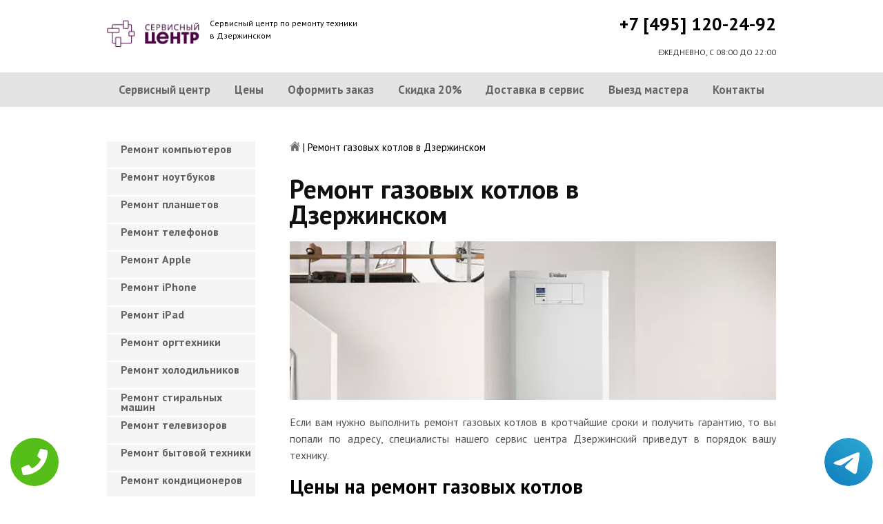

--- FILE ---
content_type: text/html; charset=UTF-8
request_url: https://www.dzerzhinskij-servis-centr.ru/remont-gazovyh-kotlov
body_size: 8770
content:
<!DOCTYPE HTML>
<html lang="ru" prefix="og: ogp.me/ns#">
<head>
<meta charset="utf-8">
<title>Безупречный ремонт Газовых котлов в Дзержинском | dzerzhinskij-servis-centr.ru</title>
<meta name="description" content="Недорого, быстро и качественно отремонтируем Газовых котлов с гарантией в 3-года, починим за час, приедем в течение 30 минут.">
<link rel="icon" type="image/png" href="https://www.dzerzhinskij-servis-centr.ru/favicon.png">
<link rel="apple-touch-icon" href="https://www.dzerzhinskij-servis-centr.ru/favicon.png">
<meta name="msapplication-TileColor" content="#2b5797">
<meta name="msapplication-TileImage" content="https://www.dzerzhinskij-servis-centr.ru/favicon.png">
<meta property="og:type" content="website" />
<meta property="og:title" content="Безупречный ремонт Газовых котлов в Дзержинском | dzerzhinskij-servis-centr.ru"/>
<meta property="og:description" content="Недорого, быстро и качественно отремонтируем Газовых котлов с гарантией в 3-года, починим за час, приедем в течение 30 минут."/>
<meta property="og:image" content="https://www.dzerzhinskij-servis-centr.ru/og.png"/>
<meta property="og:locale" content="ru_RU" />
<meta property="og:url" content="https://www.dzerzhinskij-servis-centr.ru/remont-gazovyh-kotlov" />
<link rel="canonical" href="https://www.dzerzhinskij-servis-centr.ru/remont-gazovyh-kotlov"/>
<meta name="keywords" content="Ремонт газовых котлов, Ремонт газовых котлов в Дзержинский, Сервисный центр Дзержинский" />
<script type="application/ld+json">
{
"@context": "https://schema.org",
"@type": "Organization",
"url": "https://www.dzerzhinskij-servis-centr.ru",
"name": "Сервисный центр по ремонту техники Дзержинский",
"logo": "https://www.dzerzhinskij-servis-centr.ru/og.png",
"description": "Сервисный центр по ремонту техники Дзержинский","address": {
"@type": "PostalAddress",
"addressLocality": "Дзержинский, Россия",
"streetAddress": "Угрешская улица, 16"
},
"aggregateRating": {
"@type": "AggregateRating",
"ratingValue": "3.6",
"reviewCount": "18"
},
"contactPoint" : [
{
"@type" : "ContactPoint",
"telephone" : "+74951202492",
"contactType" : "customer service"
}]
}	  
</script><meta name="viewport" content="width=device-width, initial-scale=1">
<link href="/ultima/templates/kepler/css/reset.css" rel="stylesheet" type="text/css">
<link href="/ultima/templates/kepler/css/stili.css" rel="stylesheet" type="text/css">
<link rel="shortcut icon" type="image/x-icon" href="/favicon.ico">
<meta name="yandex-verification" content="e15a217064619fc4" />

<meta name="google-site-verification" content="-8FnC2P9ANfsoLRRJjVxTVxyFD3nhjEJW07jaaWCh_g" />

<style>.aside-menu ul > li a, .aside-menu ul > li span{height: 38px; line-height: 14px; padding: 4px 0 4px 20px;}</style>


<!-- Yandex.Metrika counter -->
<script type="text/javascript" >
    (function (d, w, c) {
        (w[c] = w[c] || []).push(function() {
            try {
                w.yaCounter32211464 = new Ya.Metrika({
                    id:32211464,
                    clickmap:true,
                    trackLinks:true,
                    accurateTrackBounce:true,
                    webvisor:true
                });
            } catch(e) { }
        });

        var n = d.getElementsByTagName("script")[0],
            s = d.createElement("script"),
            f = function () { n.parentNode.insertBefore(s, n); };
        s.type = "text/javascript";
        s.async = true;
        s.src = "https://mc.yandex.ru/metrika/watch.js";

        if (w.opera == "[object Opera]") {
            d.addEventListener("DOMContentLoaded", f, false);
        } else { f(); }
    })(document, window, "yandex_metrika_callbacks");
</script>
<noscript><div><img src="https://mc.yandex.ru/watch/32211464" style="position:absolute; left:-9999px;" alt="" /></div></noscript>
<!-- /Yandex.Metrika counter -->
<!-- Global site tag (gtag.js) - Google Analytics -->
<script async src="https://www.googletagmanager.com/gtag/js?id=UA-125394222-15"></script>
<script>
  window.dataLayer = window.dataLayer || [];
  function gtag(){dataLayer.push(arguments);}
  gtag('js', new Date());

  gtag('config', 'UA-125394222-15');
</script>

<style>
 
 .tel-buttons {
  pointer-events: none;

  padding: 15px;
  position: fixed;
  display: flex;
  justify-content: space-between;
  align-items: center;
  right: 0;
  left: 0;
  bottom: 0;
  z-index: 2000;
}

.tel-buttons__btn {
  pointer-events: auto;
  display: block;
  justify-content: center;
  align-items: center;
  overflow: hidden;
  width: 70px;
  height: 70px;
  border-radius: 50%;
  background-color: #56be19;
  transition: all 0.3s ease;
}


.tel-buttons__btn:hover,
.tel-buttons__btn:focus {
  opacity: 0.8;
}

.tel-buttons__btn:active {
  opacity: 0.5;
}

.tel-buttons__btn--tel {
  background-color: #fff;
}

.tel-buttons__icon {
  width: 100%;
  padding: 16px;
  color: white;
}

</style>	
</head>
<body>
<div class="tel-buttons">				
	<a href="tel:+74951202492" class="tel-buttons__btn">				
		<svg aria-hidden="true" focusable="false" data-prefix="fas" data-icon="phone" role="img" xmlns="http://www.w3.org/2000/svg" viewBox="0 0 512 512" class="tel-buttons__icon">			
			<path fill="currentColor" d="M493.4 24.6l-104-24c-11.3-2.6-22.9 3.3-27.5 13.9l-48 112c-4.2 9.8-1.4 21.3 6.9 28l60.6 49.6c-36 76.7-98.9 140.5-177.2 177.2l-49.6-60.6c-6.8-8.3-18.2-11.1-28-6.9l-112 48C3.9 366.5-2 378.1.6 389.4l24 104C27.1 504.2 36.7 512 48 512c256.1 0 464-207.5 464-464 0-11.2-7.7-20.9-18.6-23.4z" class=""></path>		
		</svg>			
	</a>				
	<a href="https://t.me/AuthorizedSC" class="tel-buttons__btn tel-buttons__btn--tel">				
		<svg xmlns="http://www.w3.org/2000/svg" data-name="Layer 1" width="70" height="70" viewBox="0 0 33 33"><defs><linearGradient id="a" x1="6.15" x2="26.78" y1="29.42" y2="3.67" gradientUnits="userSpaceOnUse"><stop offset="0" stop-color="#1482c0"/><stop offset="1" stop-color="#29a4d0"/></linearGradient></defs><path d="M16.5 0C25.61 0 33 7.39 33 16.5S25.61 33 16.5 33 0 25.61 0 16.5 7.39 0 16.5 0Zm5.69 23.23c.3-.93 1.73-10.21 1.9-12.04.05-.55-.12-.92-.46-1.09-.41-.2-1.03-.1-1.74.16-.98.35-13.47 5.66-14.19 5.96-.68.29-1.33.61-1.33 1.07 0 .32.19.5.72.69.55.2 1.93.61 2.75.84.79.22 1.68.03 2.18-.28.53-.33 6.68-4.44 7.12-4.8.44-.36.79.1.43.46-.36.36-4.58 4.45-5.13 5.02-.68.69-.2 1.4.26 1.69.52.33 4.24 2.82 4.8 3.22.56.4 1.13.58 1.65.58s.79-.69 1.05-1.48Z" style="fill:url(#a);stroke-width:0"/></svg>			
	</a>				
</div>	

<div class="wrapper">
<header>
	<div class="header__top fixed"><span><a href="/" title="Сервисный центр по ремонту техники в Дзержинском"><img src="/uploads/img_5c99fe972fa68.png" alt="Сервисный центр по ремонту техники в Дзержинском"></a></span>
		<p class="header__top__tagline"><span>Сервисный центр по ремонту техники</span><span>в Дзержинском</span></p>
		<div class="header__top__phone"><a class="footphone mango_id" href="tel:+74951202492">+7 [495] 120-24-92</a></div>
		<div class="mobilemenu"><a href="#" class="mobtoggle"><img src="/ultima/templates/kepler/img/menu.png"></a></div>
		<div class="clear"></div>
		<p class="header__top__worktime">ЕЖЕДНЕВНО, С 08:00 ДО 22:00</p>
		<div class="clear"></div>
	</div>
	<div class="header__menu wrapper">
		<div class=" fixed">
			<div class="mobilephone"><a class="footphone mango_id" href="tel:+74951202492">+7 [495] 120-24-92</a></div>
			<div class="mobileworktime">ЕЖЕДНЕВНО, С 08:00 ДО 22:00</div>
			<ul class="menu-status" itemscope itemtype="http://www.schema.org/SiteNavigationElement">
				<li itemprop="name"><a itemprop="url" href="/" title="Сервисный центр по ремонту техники в Дзержинском">Сервисный центр</a></li>
				
				<li itemprop="name"><a itemprop="url" href="/uslugi" title="Цены на услуги сервис центра в Дзержинском">Цены </a></li>
				<li itemprop="name"><a itemprop="url" href="/oformit_zakaz" title="Оформить заказ">Оформить заказ</a></li>
				<li itemprop="name"><a itemprop="url" href="/skidka" title="Скидка на работы при заказе с сайта 20%">Скидка 20%</a></li>
				<li itemprop="name"><a itemprop="url" href="/kurier" title="Доставка в сервис">Доставка в сервис</a></li>
				<li itemprop="name"><a itemprop="url" href="/master" title="Выезд мастера">Выезд мастера</a></li>
				<li itemprop="name"><a itemprop="url" href="/kontakti" title="Контакты сервисного центра в Дзержинском">Контакты</a></li>
			</ul>
		</div>
	</div>

</header>
<section class="fixed content-wrapper">
    <div class="content-block">
        <section class="crumbs">
    <span itemscope itemtype="http://data-vocabulary.org/Breadcrumb">
        <a itemprop="url" href="/"><meta itemprop="title" content="Сервисный центр Дзержинский"><img src="/ultima/templates/kepler/img/home.png" alt="Сервисный центр Дзержинский"></a>	
    </span>
    <span> | </span>
    <span>Ремонт газовых котлов в Дзержинском</span>
</section>
    		
        <div class="content-block__bottom">
            <div class="information-block">
                <h1>Ремонт газовых котлов в Дзержинском</h1>
                <img src="/uploads/gazovyh-kotlov.jpg" alt="Ремонт газовых котлов в Дзержинском" title="Ремонт газовых котлов в Дзержинском ">
                <p align="justify">Если вам нужно выполнить ремонт газовых котлов в кротчайшие сроки и получить гарантию, то вы попали по адресу, специалисты нашего сервис центра Дзержинский приведут в порядок вашу технику.</p>
                <h2>Цены на ремонт газовых котлов</h2>
                <table class="priceTable">
                    <tbody>
                        <tr>
                            <td>Наименование работ</td>
                            <td>Время работы, мин.</td>
                            <td>Цена, р.</td>
                            <td>&nbsp;</td>
                        </tr>
                       <tr>
                            <td>Не включается</td>
                            <td>20-60 мин</td>
                            <td>от 800 р. </td>
                            <td><a href="/oformit_zakaz" rel="nofollow" class="order-btn">заказать со скидкой</a></td>
                        </tr>
                        <tr>
                            <td>Не работает </td>
                            <td>40-80 мин</td>
                            <td>от 900 р. </td>
                            <td><a href="/oformit_zakaz" rel="nofollow" class="order-btn">заказать со скидкой</a></td>
                        </tr>
                        <tr>
                            <td>Не выключается</td>
                            <td>60-180 мин</td>
                            <td>от 900 р. </td>
                            <td><a href="/oformit_zakaz" rel="nofollow" class="order-btn">заказать со скидкой</a></td>
                        </tr>
					
                        <tr>
                            <td>Не работают кнопки</td>
                            <td>20-60 мин</td>
                            <td>от 700 р. </td>
                            <td><a href="/oformit_zakaz" rel="nofollow" class="order-btn">заказать со скидкой</a></td>
                        </tr>
                        <tr>
                            <td>Замена предохранителей</td>
                            <td>40-80 мин</td>
                            <td>от 200 р. </td>
                            <td><a href="/oformit_zakaz" rel="nofollow" class="order-btn">заказать со скидкой</a></td>
                        </tr>
                        <tr>
                            <td>Ремонт модуля управления</td>
                            <td>60-180 мин</td>
                            <td>от 950 р. </td>
                            <td><a href="/oformit_zakaz" rel="nofollow" class="order-btn">заказать со скидкой</a></td>
                        </tr>
                    </tbody>
                </table>
            </div>
        </div>
        <div class="clear"></div>
    </div>
    <aside class="aside-menu">
        <ul>
<li><a href="/remont_komp" title="Ремонт компьютеров в Дзержинском">Ремонт компьютеров</a></li>
<li><a href="/remont_nout" title="Ремонт ноутбуков в Дзержинском">Ремонт ноутбуков</a></li>
<li><a href="/remont_planshetov" title="Ремонт планшетов в Дзержинском">Ремонт планшетов</a></li>
<li><a href="/remont_telefonov" title="Ремонт телефонов (смартфонов) в Дзержинском">Ремонт телефонов</a></li>
<li><a href="/remont_apple" title="Ремонт Apple в Дзержинском">Ремонт Apple</a></li>
<li><a href="/remont_Iphone" title="Ремонт iPhone в Дзержинском">Ремонт iPhone</a></li>
<li><a href="/remont_ipad" title="Ремонт iPad в Дзержинском">Ремонт iPad</a></li>
<li><a href="/remont_orgtexniki" title="Ремонт оргтехники в Дзержинском">Ремонт оргтехники</a></li>
<li><a href="/remont-xolodilnikov" title="Ремонт холодильников в Дзержинском">Ремонт холодильников</a></li>
<li><a href="/remont_stiralnyx_mashin" title="Ремонт стиральных машин в Дзержинском">Ремонт стиральных машин</a></li>
<li><a href="/remont_televizorov" title="Ремонт телевизоров в Дзержинском">Ремонт телевизоров</a></li>
<li><a href="/remont_bytovoj_texniki" title="Ремонт бытовой техники в Дзержинском">Ремонт бытовой техники</a></li>
<li><a href="/remont_kondicionerov" title="Ремонт кондиционеров в Дзержинском">Ремонт кондиционеров</a></li>
<li><a href="/remont_kvartir" title="Ремонт квартир в Дзержинском">Ремонт квартир</a></li>
<li><a href="/remont_foto" title="Ремонт фотоаппаратов в Дзержинском">Ремонт фотоаппаратов</a></li>
<li><a href="/remont_cofe" title="Ремонт кофемашин в Дзержинском">Ремонт кофемашин</a></li>
<li><a href="/komp_pomosh" title="Компьютерная помощь в Дзержинском">Компьютерная помощь</a></li>
<li><a href="/vskritie_zamkov" title="Вскрытие замков в Дзержинском">Вскрытие замков</a></li>
<li><a href="/komp_master" title="Компьютерный мастер в Дзержинском">Компьютерный мастер</a></li>
<li><a href="/stir_master" title="Cтиральный мастер в Дзержинском">Cтиральный мастер</a></li>
<li><a href="/holod_master" title="Мастер по ремонту холодильников в Дзержинском">Холодильный мастер</a></li>
<li><a href="/muzh_na_chas" title="Муж на час в Дзержинском">Муж на час</a></li>

<li><a href="/remont-varochnyh-paneley" title="Ремонт варочных панелей в Дзержинский">Ремонт варочных панелей</a></li>
<li><a href="/remont-vodonagrevateley" title="Ремонт водонагревателей в Дзержинский">Ремонт водонагревателей</a></li>
<li><a href="/remont-gazovyh-duhovok" title="Ремонт газовых духовок в Дзержинский">Ремонт газовых духовок</a></li>
<li><a href="/remont-gazovyh-kolonok" title="Ремонт газовых колонок в Дзержинский">Ремонт газовых колонок</a></li>
<li><a href="/remont-gazovyh-kotlov" title="Ремонт газовых котлов в Дзержинский">Ремонт газовых котлов</a></li>
<li><a href="/remont-otopitelynyh-kotlov" title="Ремонт отопительных котлов в Дзержинский">Ремонт отопительных котлов</a></li>
<li><a href="/remont-obogrevateley" title="Ремонт обогревателей в Дзержинский">Ремонт обогревателей</a></li>
<li><a href="/remont-osushiteley-vozduha" title="Ремонт осушителей воздуха в Дзержинский">Ремонт осушителей воздуха</a></li>
<li><a href="/remont-ochistiteley-vozduha" title="Ремонт очистителей воздуха в Дзержинский">Ремонт очистителей воздуха</a></li>
<li><a href="/remont-uvlaghniteley-vozduha" title="Ремонт увлажнителей воздуха в Дзержинский">Ремонт увлажнителей воздуха</a></li>
<li><a href="/remont-ionizatorov" title="Ремонт ионизаторов в Дзержинский">Ремонт ионизаторов</a></li>
<li><a href="/remont-ventilyatorov" title="Ремонт вентиляторов в Дзержинский">Ремонт вентиляторов</a></li>
<li><a href="/remont-gazovyh-plit" title="Ремонт газовых плит в Дзержинский">Ремонт газовых плит</a></li>
<li><a href="/remont-elektroplit" title="Ремонт электроплит в Дзержинский">Ремонт электроплит</a></li>
<li><a href="/remont-podogrevateley-posudy" title="Ремонт подогревателей посуды в Дзержинский">Ремонт подогревателей посуды</a></li>
<li><a href="/remont-izmelychiteley-pischevyh-othodov" title="Ремонт измельчителей пищевых отходов в Дзержинский">Ремонт измельчителей пищевых отходов</a></li>
<li><a href="/remont-duhovyh-shkafov" title="Ремонт духовых шкафов в Дзержинский">Ремонт духовых шкафов</a></li>
<li><a href="/remont-kofevarok" title="Ремонт кофеварок в Дзержинский">Ремонт кофеварок</a></li>
<li><a href="/remont-klimatizatorov" title="Ремонт климатизаторов в Дзержинский">Ремонт климатизаторов</a></li>
<li><a href="/remont-mikrovolnovok" title="Ремонт микроволновок в Дзержинский">Ремонт микроволновок</a></li>
<li><a href="/remont-maynerov" title="Ремонт майнеров в Дзержинский">Ремонт майнеров</a></li>
<li><a href="/remont-parovarok" title="Ремонт пароварок в Дзержинский">Ремонт пароварок</a></li>
<li><a href="/remont-elektrogriley" title="Ремонт электрогрилей в Дзержинский">Ремонт электрогрилей</a></li>
<li><a href="/remont-promyshlennyh-kompyyuterov" title="Ремонт промышленных компьютеров в Дзержинский">Ремонт промышленных компьютеров</a></li>
<li><a href="/remont-serverov" title="Ремонт серверов в Дзержинский">Ремонт серверов</a></li>
<li><a href="/remont-proektorov" title="Ремонт проекторов в Дзержинский">Ремонт проекторов</a></li>
<li><a href="/remont-elektrochaynikov" title="Ремонт электрочайников в Дзержинский">Ремонт электрочайников</a></li>
<li><a href="/remont-termopotov" title="Ремонт термопотов в Дзержинский">Ремонт термопотов</a></li>
<li><a href="/remont-blenderov" title="Ремонт блендеров в Дзержинский">Ремонт блендеров</a></li>
<li><a href="/remont-mulytivarok" title="Ремонт мультиварок в Дзержинский">Ремонт мультиварок</a></li>
<li><a href="/remont-hlebopechek" title="Ремонт хлебопечек в Дзержинский">Ремонт хлебопечек</a></li>
<li><a href="/remont-myasorubok" title="Ремонт мясорубок в Дзержинский">Ремонт мясорубок</a></li>
<li><a href="/remont-monoblokov" title="Ремонт моноблоков в Дзержинский">Ремонт моноблоков</a></li>
<li><a href="/remont-monitorov" title="Ремонт мониторов в Дзержинский">Ремонт мониторов</a></li>
<li><a href="/remont-morozilynyh-kamer" title="Ремонт морозильных камер в Дзержинский">Ремонт морозильных камер</a></li>
<li><a href="/remont-vinnyh-shkafov" title="Ремонт винных шкафов в Дзержинский">Ремонт винных шкафов</a></li>
<li><a href="/remont-kulerov-dlya-vody" title="Ремонт кулеров для воды в Дзержинский">Ремонт кулеров для воды</a></li>
<li><a href="/remont-posudomoechnyh-mashin" title="Ремонт посудомоечных машин в Дзержинский">Ремонт посудомоечных машин</a></li>
<li><a href="/remont-sushilynyh-mashin" title="Ремонт сушильных машин в Дзержинский">Ремонт сушильных машин</a></li>
<li><a href="/remont-vytyaghek" title="Ремонт вытяжек в Дзержинский">Ремонт вытяжек</a></li>
<li><a href="/remont-videokamer" title="Ремонт видеокамер в Дзержинский">Ремонт видеокамер</a></li>
<li><a href="/remont-ekshn-kamer" title="Ремонт экшн камер в Дзержинский">Ремонт экшн камер</a></li>
<li><a href="/remont-kvadrokopterov" title="Ремонт квадрокоптеров в Дзержинский">Ремонт квадрокоптеров</a></li>
<li><a href="/remont-racii" title="Ремонт рации в Дзержинский">Ремонт рации</a></li>
<li><a href="/remont-portativnoy-akustika" title="Ремонт портативной акустика в Дзержинский">Ремонт портативной акустика</a></li>
<li><a href="/remont-printerov" title="Ремонт принтеров в Дзержинский">Ремонт принтеров</a></li>
<li><a href="/remont-skanerov" title="Ремонт сканеров в Дзержинский">Ремонт сканеров</a></li>
<li><a href="/remont-mfu" title="Ремонт мфу в Дзержинский">Ремонт мфу</a></li>
<li><a href="/remont-kopirov" title="Ремонт копиров в Дзержинский">Ремонт копиров</a></li>
<li><a href="/remont-plotterov" title="Ремонт плоттеров в Дзержинский">Ремонт плоттеров</a></li>
<li><a href="/remont-schetchikov-banknot" title="Ремонт счётчиков банкнот в Дзержинский">Ремонт счётчиков банкнот</a></li>
<li><a href="/remont-shrederov" title="Ремонт шредеров в Дзержинский">Ремонт шредеров</a></li>
<li><a href="/remont-termoprinterov" title="Ремонт термопринтеров в Дзержинский">Ремонт термопринтеров</a></li>
<li><a href="/remont-rizografov" title="Ремонт ризографов в Дзержинский">Ремонт ризографов</a></li>
<li><a href="/remont-giroskuterov" title="Ремонт гироскутеров в Дзержинский">Ремонт гироскутеров</a></li>
<li><a href="/remont-sigvei" title="Ремонт сигвеи в Дзержинский">Ремонт сигвеев</a></li>
<li><a href="/remont-monokolesa" title="Ремонт моноколёса в Дзержинский">Ремонт моноколёса</a></li>
<li><a href="/remont-elektrosamokatov" title="Ремонт электросамокатов в Дзержинский">Ремонт электросамокатов</a></li>
<li><a href="/remont-akusticheskih-sistem" title="Ремонт акустических  систем в Дзержинский">Ремонт акустических систем</a></li>
<li><a href="/remont-audiotehniki" title="Ремонт аудиотехники в Дзержинский">Ремонт аудиотехники</a></li>
<li><a href="/remont-usiliteley" title="Ремонт усилителей в Дзержинский">Ремонт усилителей</a></li>
<li><a href="/remont-resiverov" title="Ремонт ресиверов в Дзержинский">Ремонт ресиверов</a></li>
<li><a href="/remont-radiotyunerov" title="Ремонт радиотюнеров в Дзержинский">Ремонт радиотюнеров</a></li>
<li><a href="/remont-sistem-karaoke" title="Ремонт систем караоке в Дзержинский">Ремонт систем караоке</a></li>
<li><a href="/remont-cifro-analogovye-preobrazovateley" title="Ремонт цифро-аналоговые преобразователей в Дзержинский">Ремонт цифро-аналоговые преобразователей</a></li>
<li><a href="/remont-miksherov" title="Ремонт микшеров в Дзержинский">Ремонт микшеров</a></li>
<li><a href="/remont-sintezatorov" title="Ремонт синтезаторов в Дзержинский">Ремонт синтезаторов</a></li>
<li><a href="/remont-elektrogitar" title="Ремонт электрогитар в Дзержинский">Ремонт электрогитар</a></li>
<li><a href="/remont-proigryvateley-vinilovyh-diskov" title="Ремонт проигрывателей виниловых дисков в Дзержинский">Ремонт проигрывателей виниловых дисков</a></li>
<li><a href="/remont-radiostanciy" title="Ремонт радиостанций в Дзержинский">Ремонт радиостанций</a></li>
<li><a href="/remont-robotov-pylesosy" title="Ремонт роботов пылесосы в Дзержинский">Ремонт роботов пылесосы</a></li>
<li><a href="/remont-pylesosov" title="Ремонт пылесосов в Дзержинский">Ремонт пылесосов</a></li>
<li><a href="/remont-shveynyh-mashin" title="Ремонт швейных машин в Дзержинский">Ремонт швейных машин</a></li>
<li><a href="/remont-overlokov" title="Ремонт оверлоков в Дзержинский">Ремонт оверлоков</a></li>
<li><a href="/remont-parogeneratorov" title="Ремонт парогенераторов в Дзержинский">Ремонт парогенераторов</a></li>
<li><a href="/remont-otparivateley" title="Ремонт отпаривателей в Дзержинский">Ремонт отпаривателей</a></li>
<li><a href="/remont-utyugov" title="Ремонт утюгов в Дзержинский">Ремонт утюгов</a></li>
<li><a href="/remont-ibp" title="Ремонт ибп в Дзержинский">Ремонт ибп</a></li>
<li><a href="/remont-igrovyh-pristavok" title="Ремонт игровых приставок в Дзержинский">Ремонт игровых приставок</a></li>
<li><a href="/remont-priborov-nochnogo-videniya" title="Ремонт приборов ночного видения в Дзержинский">Ремонт приборов ночного видения</a></li>
<li><a href="/remont-motoblokov-i-kulytivatorov" title="Ремонт мотоблоков и культиваторов в Дзержинский">Ремонт мотоблоков и культиваторов</a></li>
<li><a href="/remont-vodyanyh-nasosy" title="Ремонт водяных насосы в Дзержинский">Ремонт водяных насосов</a></li>
<li><a href="/remont-gazonokosilok" title="Ремонт газонокосилок в Дзержинский">Ремонт газонокосилок</a></li>
<li><a href="/remont-trimmerov" title="Ремонт триммеров в Дзержинский">Ремонт триммеров</a></li>
<li><a href="/remont-vozduhoduvok-i-sadovyh-pylesosov" title="Ремонт воздуходувок и садовых пылесосов в Дзержинский">Ремонт воздуходувок и садовых пылесосов</a></li>
<li><a href="/remont-sadovye-izmelychiteley" title="Ремонт садовые измельчителей в Дзержинский">Ремонт садовые измельчителей</a></li>
<li><a href="/remont-snegouborschikov" title="Ремонт снегоуборщиков в Дзержинский">Ремонт снегоуборщиков</a></li>
<li><a href="/remont-moek-vysokogo-davleniya" title="Ремонт моек высокого давления в Дзержинский">Ремонт моек высокого давления</a></li>
<li><a href="/remont-radioupravlyaemyh-mashin-i-motociklov" title="Ремонт радиоуправляемых  машин и мотоциклов в Дзержинский">Ремонт радиоуправляемых машин и мотоциклов</a></li>
<li><a href="/remont-radioupravlyaemyh-tankov" title="Ремонт радиоуправляемых танков в Дзержинский">Ремонт радиоуправляемых танков</a></li>
<li><a href="/remont-radioupravlyaemyh-samoletov-i-vertoletov" title="Ремонт радиоуправляемых самолетов и вертолетов в Дзержинский">Ремонт радиоуправляемых самолетов и вертолетов</a></li>
<li><a href="/remont-radioupravlyaemyh-katerov" title="Ремонт радиоуправляемых катеров в Дзержинский">Ремонт радиоуправляемых катеров</a></li>
<li><a href="/remont-vibromassagherov" title="Ремонт вибромассажеров в Дзержинский">Ремонт вибромассажеров</a></li>
<li><a href="/remont-gidromassaghnyh-vann" title="Ремонт гидромассажных ванн в Дзержинский">Ремонт гидромассажных ванн</a></li>
<li><a href="/remont-medicinskogo-oborudovaniya" title="Ремонт медицинского оборудование в Дзержинский">Ремонт медицинского оборудования</a></li>
<li><a href="/remont-elektroniki" title="Ремонт электроники в Дзержинский">Ремонт электроники</a></li>
<li><a href="/remont-promyshlennogo-oborudovaniya" title="Ремонт промышленного оборудования в Дзержинский">Ремонт промышленного оборудования</a></li>

</ul>

        <div class="aside-menu__panel">
            <div class="aside-menu__phone"><a class="footphone mango_id" href="tel:+74951202492">+7 [495] 120-24-92</a>
                <p>Многоканальная горячая линия сервисного центра в Дзержинском</p>
            </div>
            <div class="divider"></div>
            <div class="ask-us">
                <p class="ask-us__header">Спросите у сервисного центра Дзержинский</p>
                <p class="ask-us__text">Оставьте заявку на ремонт вашей техники на нашем сайте</p><a href="/oformit_zakaz" rel="nofollow" class="btn btn--empty">Оформить заказ</a>
            </div>
        </div>
    </aside>
</section>
<footer class="footer">
	<div class="wrapper gray">
		<div class="fixed">
			<div class="footer__nav">
				<ul class="mainNav menu-status" itemscope itemtype="http://www.schema.org/SiteNavigationElement">
					<li itemprop="name"><a itemprop="url" href="/" title="Сервисный центр по ремонту техники в Дзержинском">Сервисный центр</a></li>
				
				<li itemprop="name"><a itemprop="url" href="/uslugi" title="Цены на услуги сервис центра в Дзержинском">Цены </a></li>
				<li itemprop="name"><a itemprop="url" href="/oformit_zakaz" title="Оформить заказ">Оформить заказ</a></li>
				<li itemprop="name"><a itemprop="url" href="/skidka" title="Скидка на работы при заказе с сайта 20%">Скидка 20%</a></li>
				<li itemprop="name"><a itemprop="url" href="/kurier" title="Доставка в сервис">Доставка в сервис</a></li>
				<li itemprop="name"><a itemprop="url" href="/master" title="Выезд мастера">Выезд мастера</a></li>
				<li itemprop="name"><a itemprop="url" href="/kontakti" title="Контакты сервисного центра в Дзержинском">Контакты</a></li>
				</ul>
			</div>
		</div>
	</div>
	<div class="wrapper dgray">
		<div class="fixed">
			<div class="footer__links">
				<div class="halfMin">
					<p class="title">Контактная информация<p>
					<p>Дзержинский, Угрешская улица, 16</p><a class="footphone mango_id" href="tel:+74951202492">+7 [495] 120-24-92</a>
					<div id="block_rating">
						<span>Оцените наш сервис: </span>
						<div id="productRate">
							<div class="greenstar" style="width:72%;"></div>
						</div>
						<input type="hidden" value="fb4f7c3c6f56ff1b8cfccb8da6a6cadb953c1ba354f700466015ca187b2e4fd8" name="ui">
						<span class="rating_ball">3.6 | 5</span>
						<span>Оценок: </span><span class="ratingCount">18</span>
						<span id="ratingmsg"></span>
					</div>
				</div>
				<div class="halfMin">
					<p class="title">Обслуживание и ремонт<p>
							<ul class="links-list">
<li><a href="/remont_cofe" title="Ремонт кофемашин в Дзержинском">Кофемашины</a></li>
<li><a href="/remont_komp" title="Ремонт компьютеров в Дзержинском">Компьютеры</a></li>
<li><a href="/remont_nout" title="Ремонт ноутбуков в Дзержинском">Ноутбуки</a></li>
<li><a href="/remont_planshetov" title="Ремонт планшетов в Дзержинском">Планшеты</a></li>
<li><a href="/remont_telefonov" title="Ремонт телефонов (смартфонов) в Дзержинском">Телефоны</a></li>
<li><a href="/remont_Iphone" title="Ремонт iPhone в Дзержинском">iPhone</a></li>
<li><a href="/remont_ipad" title="Ремонт iPad в Дзержинском">iPad</a></li>
<li><a href="/remont-xolodilnikov" title="Ремонт холодильников в Дзержинском">Холодильники</a></li>
<li><a href="/remont_stiralnyx_mashin" title="Ремонт стиральных машин в Дзержинском">Стиральные машины</a></li>
<li><a href="/remont_televizorov" title="Ремонт телевизоров в Дзержинском">Телевизоры</a></li>
							</ul>
				</div>
				<div class="halfMin">
					<p class="title">Обратная связь</p>
					<ul class="links-list overflow-hidden mb-25">
						<li><a href="/kontakti">Контакты</a></li>
						<li><a href="/oformit_zakaz" rel="nofollow">Оформить заказ</a></li>
						<li><a href="/garantiya">Гарантия</a></li>
						<li><a href="/diagnostika">Диагностика</a></li>

					</ul>
				</div>
			</div>
		</div>
	</div>
	<div class="wrapper footer__line"></div>
	<div class="wrapper dgray">
		<div class="fixed">
			<div class="footer__bottom"><a href="/privacy" class="politica" rel="nofollow">Политика обработки персональных данных</a><a href="/pravo" class="politica" style="clear: both;" rel="nofollow">Для правообладателей</a>
				<div class="footer__bottom__copy" style="float:none;">
					<p>Сервисный центр Дзержинский<br> 2026. Сайт не является публичной офертой </p>
				</div>
			</div>
		</div>
	</div>
</footer>

<style>.pulsephone{display:none;} @media screen and (max-width: 767px) and (min-width: 320px){#scr-contants{padding: 10px 5px;} .pulsephone{display:block;}} .pulsephone { position: fixed; bottom: 7%; left: 50%; transform: translate(-50%, -50%); border-radius: 50%; width: 100px; height: 100px; z-index: 99999; background: url(/uploads/img_5b6eac67c16d0.png) no-repeat 0 50%; background-size: 100%; } .pulsephone:before, .pulsephone:after { content: " "; display: block; position: absolute; border: 50%; border: 1px solid #1f2024; left: -20px; right: -20px; top: -20px; bottom: -20px; border-radius: 50%; animation: animate 1.5s linear infinite; opacity: 0; backface-visibility: hidden; }.pulsephone:after{ animation-delay: .5s; } @keyframes animate { 0% { transform: scale(0.5); opacity: 0; } 50% { opacity: 1; } 100% { transform: scale(1.2); opacity: 0; } } </style>
<a href="tel:+74951202492"><div class="pulsephone"></div></a>

<script src="/data/js/jquery-1.11.3.min.js" type="text/javascript"></script>
<script type="text/javascript" src="/ultima/templates/kepler/js/jquery.maskedinput.js" charset="UTF-8"></script>
    <script type="text/javascript" src="/ultima/templates/kepler/js/main.js" charset="UTF-8"></script>
</div>


</body>
</html>